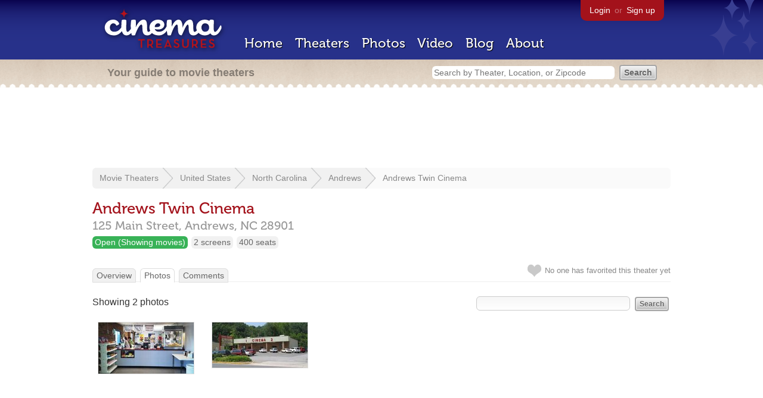

--- FILE ---
content_type: text/html; charset=utf-8
request_url: https://www.google.com/recaptcha/api2/aframe
body_size: 267
content:
<!DOCTYPE HTML><html><head><meta http-equiv="content-type" content="text/html; charset=UTF-8"></head><body><script nonce="4dDbELV-jKgiMgraK3xmVA">/** Anti-fraud and anti-abuse applications only. See google.com/recaptcha */ try{var clients={'sodar':'https://pagead2.googlesyndication.com/pagead/sodar?'};window.addEventListener("message",function(a){try{if(a.source===window.parent){var b=JSON.parse(a.data);var c=clients[b['id']];if(c){var d=document.createElement('img');d.src=c+b['params']+'&rc='+(localStorage.getItem("rc::a")?sessionStorage.getItem("rc::b"):"");window.document.body.appendChild(d);sessionStorage.setItem("rc::e",parseInt(sessionStorage.getItem("rc::e")||0)+1);localStorage.setItem("rc::h",'1768901393428');}}}catch(b){}});window.parent.postMessage("_grecaptcha_ready", "*");}catch(b){}</script></body></html>